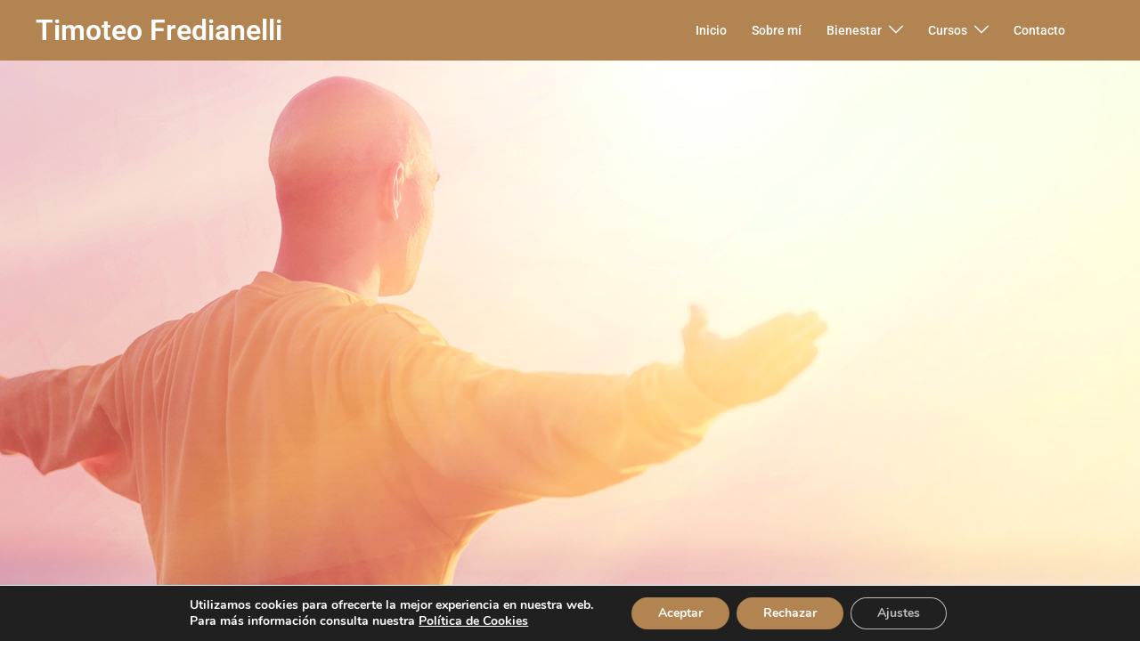

--- FILE ---
content_type: text/css
request_url: https://timoteofredianelli.com/wp-content/uploads/elementor/css/post-1024.css?ver=1768980553
body_size: 1142
content:
.elementor-1024 .elementor-element.elementor-element-97d6550:not(.elementor-motion-effects-element-type-background), .elementor-1024 .elementor-element.elementor-element-97d6550 > .elementor-motion-effects-container > .elementor-motion-effects-layer{background-image:url("https://timoteofredianelli.com/wp-content/uploads/2021/07/Curso-Chi-Kung-en-Madrid.jpg");background-position:center center;background-repeat:no-repeat;background-size:cover;}.elementor-1024 .elementor-element.elementor-element-97d6550 > .elementor-container{min-height:90vh;}.elementor-1024 .elementor-element.elementor-element-97d6550 > .elementor-background-overlay{opacity:0;transition:background 0.3s, border-radius 0.3s, opacity 0.3s;}.elementor-1024 .elementor-element.elementor-element-97d6550{transition:background 0.3s, border 0.3s, border-radius 0.3s, box-shadow 0.3s;}.elementor-1024 .elementor-element.elementor-element-921b9a7{--spacer-size:10px;}.elementor-1024 .elementor-element.elementor-element-5bc66c7{text-align:center;}.elementor-1024 .elementor-element.elementor-element-5bc66c7 .elementor-heading-title{font-family:"Allura", Sans-serif;font-size:70px;font-weight:400;color:#291F1F;}.elementor-1024 .elementor-element.elementor-element-0232e55{transition:background 0.3s, border 0.3s, border-radius 0.3s, box-shadow 0.3s;padding:0px 0px 0px 0px;}.elementor-1024 .elementor-element.elementor-element-0232e55 > .elementor-background-overlay{transition:background 0.3s, border-radius 0.3s, opacity 0.3s;}.elementor-1024 .elementor-element.elementor-element-2253cb9 > .elementor-widget-wrap > .elementor-widget:not(.elementor-widget__width-auto):not(.elementor-widget__width-initial):not(:last-child):not(.elementor-absolute){margin-block-end:0px;}.elementor-1024 .elementor-element.elementor-element-2253cb9 > .elementor-element-populated{padding:0px 0px 0px 0px;}.elementor-1024 .elementor-element.elementor-element-d29d24f > .elementor-widget-container{margin:0px 0px 20px 0px;}.elementor-1024 .elementor-element.elementor-element-d29d24f{text-align:center;}.elementor-1024 .elementor-element.elementor-element-d29d24f .elementor-heading-title{font-family:"Allura", Sans-serif;font-size:50px;font-weight:bold;}.elementor-1024 .elementor-element.elementor-element-d181bc3{text-align:center;}.elementor-1024 .elementor-element.elementor-element-d181bc3 .elementor-heading-title{font-size:22px;line-height:1.2em;}.elementor-1024 .elementor-element.elementor-element-071253c{--spacer-size:10px;}.elementor-1024 .elementor-element.elementor-element-394e9b0 .elementor-wrapper{--video-aspect-ratio:1.77777;}.elementor-1024 .elementor-element.elementor-element-f049c95 > .elementor-widget-wrap > .elementor-widget:not(.elementor-widget__width-auto):not(.elementor-widget__width-initial):not(:last-child):not(.elementor-absolute){margin-block-end:0px;}.elementor-1024 .elementor-element.elementor-element-a3b7a77{text-align:center;}.elementor-1024 .elementor-element.elementor-element-1a53128{text-align:center;}.elementor-1024 .elementor-element.elementor-element-73a8743 > .elementor-container{max-width:900px;}.elementor-1024 .elementor-element.elementor-element-e087c31:not(.elementor-motion-effects-element-type-background) > .elementor-widget-wrap, .elementor-1024 .elementor-element.elementor-element-e087c31 > .elementor-widget-wrap > .elementor-motion-effects-container > .elementor-motion-effects-layer{background-color:#ECE2C6;}.elementor-1024 .elementor-element.elementor-element-e087c31 > .elementor-widget-wrap > .elementor-widget:not(.elementor-widget__width-auto):not(.elementor-widget__width-initial):not(:last-child):not(.elementor-absolute){margin-block-end:0px;}.elementor-1024 .elementor-element.elementor-element-e087c31 > .elementor-element-populated{transition:background 0.3s, border 0.3s, border-radius 0.3s, box-shadow 0.3s;}.elementor-1024 .elementor-element.elementor-element-e087c31 > .elementor-element-populated > .elementor-background-overlay{transition:background 0.3s, border-radius 0.3s, opacity 0.3s;}.elementor-1024 .elementor-element.elementor-element-1516d8b{font-size:18px;}.elementor-1024 .elementor-element.elementor-element-5f213c3 > .elementor-container{max-width:1130px;}.elementor-1024 .elementor-element.elementor-element-f081d72{text-align:center;font-size:18px;line-height:1.2em;}.elementor-1024 .elementor-element.elementor-element-fbf421a > .elementor-widget-wrap > .elementor-widget:not(.elementor-widget__width-auto):not(.elementor-widget__width-initial):not(:last-child):not(.elementor-absolute){margin-block-end:0px;}.elementor-1024 .elementor-element.elementor-element-430022e{text-align:center;}.elementor-1024 .elementor-element.elementor-element-c8af62e{text-align:center;}.elementor-1024 .elementor-element.elementor-element-ac03c8a{--spacer-size:10px;}.elementor-1024 .elementor-element.elementor-element-f6a0f07{text-align:center;}.elementor-1024 .elementor-element.elementor-element-f6a0f07 .elementor-heading-title{font-size:20px;}.elementor-1024 .elementor-element.elementor-element-0e0ee0a .elementor-icon-wrapper{text-align:center;}.elementor-1024 .elementor-element.elementor-element-0e0ee0a.elementor-view-stacked .elementor-icon{background-color:#32A43C;}.elementor-1024 .elementor-element.elementor-element-0e0ee0a.elementor-view-framed .elementor-icon, .elementor-1024 .elementor-element.elementor-element-0e0ee0a.elementor-view-default .elementor-icon{color:#32A43C;border-color:#32A43C;}.elementor-1024 .elementor-element.elementor-element-0e0ee0a.elementor-view-framed .elementor-icon, .elementor-1024 .elementor-element.elementor-element-0e0ee0a.elementor-view-default .elementor-icon svg{fill:#32A43C;}.elementor-1024 .elementor-element.elementor-element-6617e5a{text-align:center;}.elementor-1024 .elementor-element.elementor-element-6617e5a .elementor-heading-title{font-size:16px;}.elementor-1024 .elementor-element.elementor-element-361a5dc .elementor-repeater-item-c116c40.elementor-social-icon{background-color:#FC5302;}.elementor-1024 .elementor-element.elementor-element-361a5dc{--grid-template-columns:repeat(0, auto);--grid-column-gap:5px;--grid-row-gap:0px;}.elementor-1024 .elementor-element.elementor-element-361a5dc .elementor-widget-container{text-align:center;}@media(min-width:1025px){.elementor-1024 .elementor-element.elementor-element-97d6550:not(.elementor-motion-effects-element-type-background), .elementor-1024 .elementor-element.elementor-element-97d6550 > .elementor-motion-effects-container > .elementor-motion-effects-layer{background-attachment:fixed;}}@media(max-width:767px){.elementor-1024 .elementor-element.elementor-element-97d6550:not(.elementor-motion-effects-element-type-background), .elementor-1024 .elementor-element.elementor-element-97d6550 > .elementor-motion-effects-container > .elementor-motion-effects-layer{background-image:url("https://timoteofredianelli.com/wp-content/uploads/2021/07/Curso-Chi-Kung-en-Madrid.jpg");background-position:center center;background-repeat:no-repeat;background-size:cover;}.elementor-1024 .elementor-element.elementor-element-97d6550 > .elementor-container{min-height:80vh;}.elementor-1024 .elementor-element.elementor-element-5bc66c7 .elementor-heading-title{font-size:50px;}.elementor-1024 .elementor-element.elementor-element-2253cb9 > .elementor-element-populated{margin:0px 10px 0px 10px;--e-column-margin-right:10px;--e-column-margin-left:10px;}.elementor-1024 .elementor-element.elementor-element-d29d24f .elementor-heading-title{font-size:34px;}}